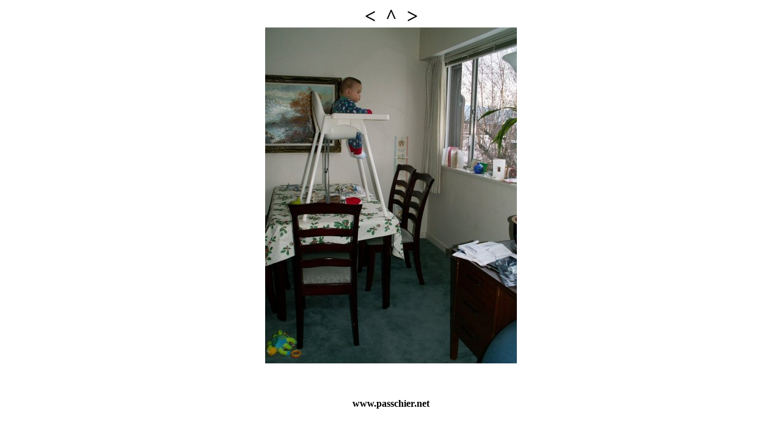

--- FILE ---
content_type: text/html; charset=UTF-8
request_url: https://lukas.passchier.net/index.php?lang=en&filenumber=105
body_size: 737
content:
<html><head><title>Lukas</title><style type="text/css"><!--a {text-decoration: none; font-weight: bolder;} a:link {color: #000; background: #fff} a:visited {color: #333; background: #fff} a:hover {color: #fff; background: #777}--></style></head><body><center><h1><a href="index.php?lang=en&filenumber=104" title="Previous picture"><</a>&nbsp;&nbsp;<a href="index.php?lang=en" title="Index page">^</a>&nbsp;&nbsp;<a href="index.php?lang=en&filenumber=106" title="Next picture">></a><br />
<a href="./PICT0007.jpg" target="_blank"><img border="0" src="./pics/PICT0007.jpg" alt="Rightclick and 'Save Target As...' to download PICT0007.jpg" title="Rightclick and 'Save Target As...' to download PICT0007.jpg" /></a></h1>
<br /><br /><a href="http://www.passchier.net">www.passchier.net</a></center></body></html>